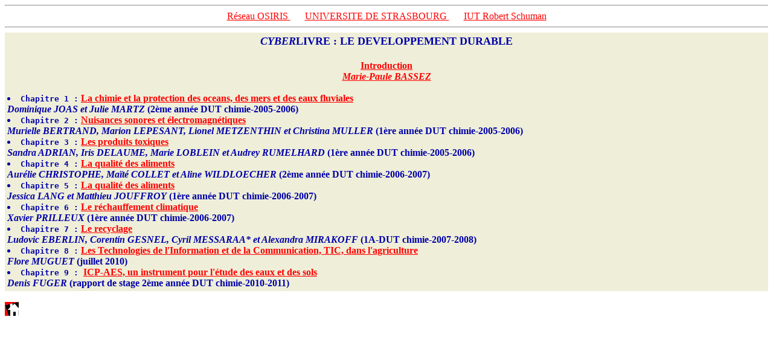

--- FILE ---
content_type: text/html
request_url: https://www.chemphys.fr/teach/devdurable.html
body_size: 1568
content:
<HTML>
<HEAD>
<TITLE> Marie-Paule BASSEZ Enseignement </TITLE>
<META name = "DC.subject" content = "
CHIMIE PHYSIQUE, PHYSICAL CHEMISTRY,  COMPUTATIONAL CHEMISTRY,  AB INITIO
">
<META name = "DC.author" type = "name" scheme = "AACR2"
 content = "Marie-Paule BASSEZ">
 <META name = "DC.title" content = "CHIMIE, CHEMISTRY" >
 <META name = "DC.date" type = "creation" scheme = "ISO" content = "1998-09-25">
 <META name = "DC.form"       scheme = "IMT" content="text/html">
 <META name = "DC.language"   scheme = "ISO 639" content="fr">
 <META name = "DC.identifier" scheme = "URL" content = "http://chemphys.u-strasbg.fr">
 <LINK REL = SCHEMA.DC HREF = "http://purl.org/metadata/dublin_core">
 </HEAD>
 <BODY BGCOLOR="#FFFFFF" TEXT="#0000AA" LINK="#FF0000" VLINK="#FFA000"
  ALINK="#0B7093">

  <HR><center>
	  <A  HREF="http://www.u-strasbg.fr"> R�seau OSIRIS </A> 
  &nbsp &nbsp &nbsp
  <A  HREF="http://www-urs.u-strasbg.fr"> UNIVERSITE DE STRASBOURG </A>
  &nbsp &nbsp &nbsp
  <A  HREF="http://www-iut-schuman.u-strasbg.fr">
  IUT Robert Schuman </A>
</center>
   <HR>
 <table WIDTH=100% border=0 cellSPACING=0 cellPADDING=4>
 <td bgcolor=#EFEFD9>
  <B><font size=4>

<center>
	<i>CYBER</i>LIVRE : LE DEVELOPPEMENT DURABLE
	
	<BR><BR>

	<font size=3>	<A Href="./intro/intro.pdf"> <B>Introduction</B></A>
<BR><A HREF="http://chemphys.u-strasbg.fr/mpb">
<i>Marie-Paule BASSEZ</i></A>
<BR><BR> </center>


<LI><B><Code>Chapitre 1 :</code></B>
<A Href="./oceans/oceans.pdf">
La chimie et la protection des oceans, des mers et des eaux fluviales</A>  <BR>
<i> Dominique JOAS et Julie MARTZ</i> 
(2�me ann�e DUT chimie-2005-2006)

<BR>	

<LI><B><Code>Chapitre 2 :</code></B>
<A Href="./nuisances/nuisances.pdf">
Nuisances sonores et �lectromagn�tiques</A>  <BR>
<i>Murielle BERTRAND, Marion LEPESANT, Lionel METZENTHIN 
	et Christina MULLER </i> 
(1�re ann�e DUT chimie-2005-2006)  

<BR>
<LI><B><Code>Chapitre 3 :</code></B>
<A Href="./prodtoxiques/prodtoxiques.pdf">
Les produits toxiques</A>  <BR>
<i>Sandra ADRIAN, Iris DELAUME, Marie LOBLEIN et 
	Audrey RUMELHARD </i>
(1�re ann�e DUT chimie-2005-2006)</i>

<BR>
<LI><B><Code>Chapitre 4 :</code></B>
<A Href="./qualitealiments/Wildloecher2A2006.pdf">
La qualit� des aliments </A>  <BR>
<i>Aur�lie CHRISTOPHE, Ma�t� COLLET et Aline WILDLOECHER</i>
(2�me ann�e DUT chimie-2006-2007)</i>

<BR>
<LI><B><Code>Chapitre 5 :</code></B>
<A Href="./qualitealiments/Lang1A2006.pdf">
La qualit� des aliments </A>  <BR>
<i>Jessica LANG et Matthieu JOUFFROY</i>
(1�re ann�e DUT chimie-2006-2007)</i>

<BR>
<LI><B><Code>Chapitre 6 :</code></B>
<A Href="./RechaufClim/XavierPrilleux2006.pdf">
Le r�chauffement climatique</A>  <BR>
<i>Xavier PRILLEUX</i>

(1�re ann�e DUT chimie-2006-2007)</i>

<BR>
<LI><B><Code>Chapitre 7 :</code></B>
<A Href="./LeRecyclage/LeRecyclage2008Corrige.pdf">
Le recyclage</A>  <BR>
<i>Ludovic EBERLIN, Corentin GESNEL, Cyril MESSARAA* et Alexandra MIRAKOFF</i>

(1A-DUT chimie-2007-2008)</i>
<BR>
<LI><B><Code>Chapitre 8 :</code></B>
<A Href="./TIC/TIC-Flo-MPB.pdf">
	Les Technologies de l'Information et de la Communication, TIC, dans l'agriculture</A>  <BR>
<i>Flore MUGUET</i> (juillet 2010)

</i>
<BR>
<LI><B><Code>Chapitre 9 : </code></B>
<A Href="./ICP-AES/ICP-AES-2
	.pdf">
ICP-AES, un instrument pour l'�tude des eaux et des sols</A> <BR>
<i>Denis FUGER</i> (rapport de stage 2�me ann�e DUT chimie-2010-2011)</i> <BR> 

</td> </table>


</td> </table>
    <BR>
<a HREF="../teach"> <img BORDER=0 SRC="../images/signs/BackHome.gif" ALT=" retour sommaire " ></a>


    





  
